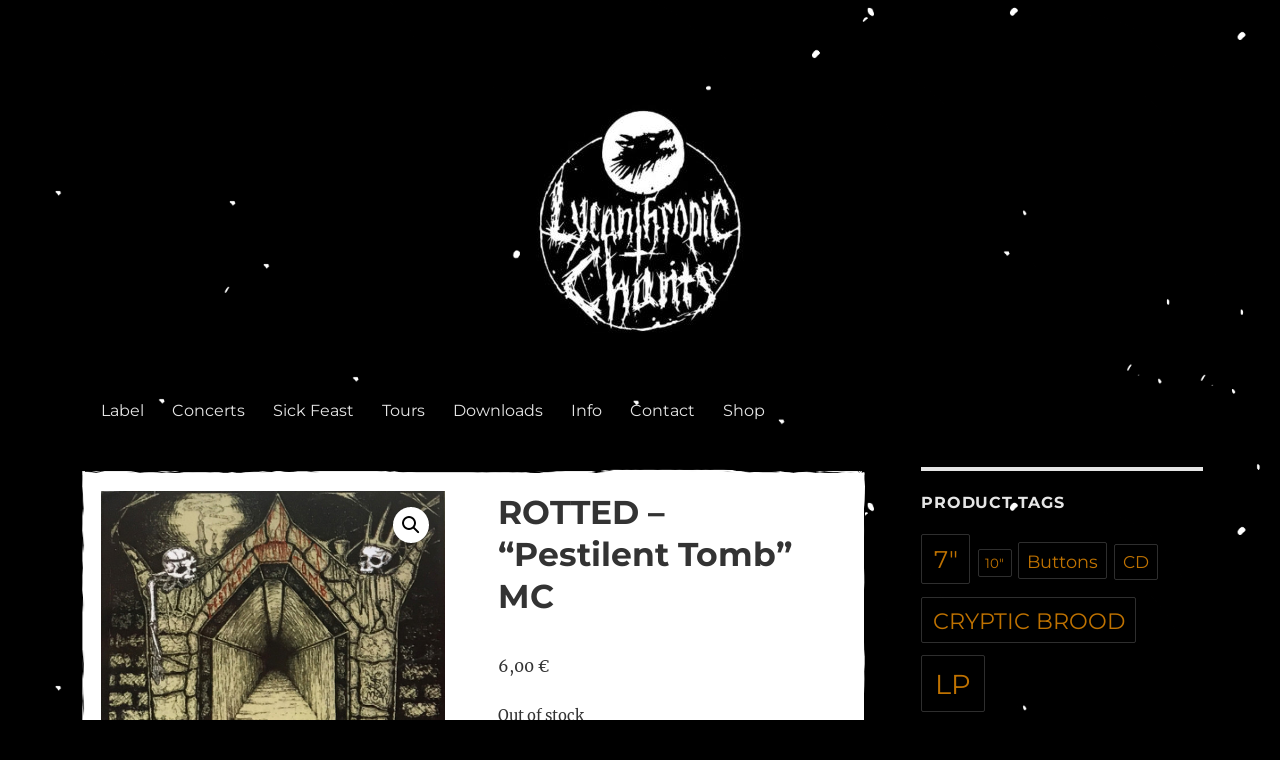

--- FILE ---
content_type: text/html; charset=UTF-8
request_url: https://lycanthropic.de/shop/rotted-pestilent-tomb-mc
body_size: 16348
content:
<!DOCTYPE html>
<html lang="en-GB" class="no-js">
<head>
	<meta charset="UTF-8">
	<meta name="viewport" content="width=device-width, initial-scale=1.0">
	<link rel="profile" href="https://gmpg.org/xfn/11">
		<script>
(function(html){html.className = html.className.replace(/\bno-js\b/,'js')})(document.documentElement);
//# sourceURL=twentysixteen_javascript_detection
</script>
<title>ROTTED &#8211; &#8220;Pestilent Tomb&#8221; MC &#8211; Lycanthropic Chants</title>

	  <meta name='robots' content='max-image-preview:large' />
<link rel="alternate" type="application/rss+xml" title="Lycanthropic Chants &raquo; Feed" href="https://lycanthropic.de/feed" />
<link rel="alternate" type="application/rss+xml" title="Lycanthropic Chants &raquo; Comments Feed" href="https://lycanthropic.de/comments/feed" />
<link rel="alternate" title="oEmbed (JSON)" type="application/json+oembed" href="https://lycanthropic.de/wp-json/oembed/1.0/embed?url=https%3A%2F%2Flycanthropic.de%2Fshop%2Frotted-pestilent-tomb-mc" />
<link rel="alternate" title="oEmbed (XML)" type="text/xml+oembed" href="https://lycanthropic.de/wp-json/oembed/1.0/embed?url=https%3A%2F%2Flycanthropic.de%2Fshop%2Frotted-pestilent-tomb-mc&#038;format=xml" />
<style id='wp-img-auto-sizes-contain-inline-css'>
img:is([sizes=auto i],[sizes^="auto," i]){contain-intrinsic-size:3000px 1500px}
/*# sourceURL=wp-img-auto-sizes-contain-inline-css */
</style>
<link rel='stylesheet' id='sbi_styles-css' href='https://lycanthropic.de/wp-content/plugins/instagram-feed/css/sbi-styles.min.css?ver=6.10.0' media='all' />
<style id='wp-emoji-styles-inline-css'>

	img.wp-smiley, img.emoji {
		display: inline !important;
		border: none !important;
		box-shadow: none !important;
		height: 1em !important;
		width: 1em !important;
		margin: 0 0.07em !important;
		vertical-align: -0.1em !important;
		background: none !important;
		padding: 0 !important;
	}
/*# sourceURL=wp-emoji-styles-inline-css */
</style>
<style id='wp-block-library-inline-css'>
:root{--wp-block-synced-color:#7a00df;--wp-block-synced-color--rgb:122,0,223;--wp-bound-block-color:var(--wp-block-synced-color);--wp-editor-canvas-background:#ddd;--wp-admin-theme-color:#007cba;--wp-admin-theme-color--rgb:0,124,186;--wp-admin-theme-color-darker-10:#006ba1;--wp-admin-theme-color-darker-10--rgb:0,107,160.5;--wp-admin-theme-color-darker-20:#005a87;--wp-admin-theme-color-darker-20--rgb:0,90,135;--wp-admin-border-width-focus:2px}@media (min-resolution:192dpi){:root{--wp-admin-border-width-focus:1.5px}}.wp-element-button{cursor:pointer}:root .has-very-light-gray-background-color{background-color:#eee}:root .has-very-dark-gray-background-color{background-color:#313131}:root .has-very-light-gray-color{color:#eee}:root .has-very-dark-gray-color{color:#313131}:root .has-vivid-green-cyan-to-vivid-cyan-blue-gradient-background{background:linear-gradient(135deg,#00d084,#0693e3)}:root .has-purple-crush-gradient-background{background:linear-gradient(135deg,#34e2e4,#4721fb 50%,#ab1dfe)}:root .has-hazy-dawn-gradient-background{background:linear-gradient(135deg,#faaca8,#dad0ec)}:root .has-subdued-olive-gradient-background{background:linear-gradient(135deg,#fafae1,#67a671)}:root .has-atomic-cream-gradient-background{background:linear-gradient(135deg,#fdd79a,#004a59)}:root .has-nightshade-gradient-background{background:linear-gradient(135deg,#330968,#31cdcf)}:root .has-midnight-gradient-background{background:linear-gradient(135deg,#020381,#2874fc)}:root{--wp--preset--font-size--normal:16px;--wp--preset--font-size--huge:42px}.has-regular-font-size{font-size:1em}.has-larger-font-size{font-size:2.625em}.has-normal-font-size{font-size:var(--wp--preset--font-size--normal)}.has-huge-font-size{font-size:var(--wp--preset--font-size--huge)}.has-text-align-center{text-align:center}.has-text-align-left{text-align:left}.has-text-align-right{text-align:right}.has-fit-text{white-space:nowrap!important}#end-resizable-editor-section{display:none}.aligncenter{clear:both}.items-justified-left{justify-content:flex-start}.items-justified-center{justify-content:center}.items-justified-right{justify-content:flex-end}.items-justified-space-between{justify-content:space-between}.screen-reader-text{border:0;clip-path:inset(50%);height:1px;margin:-1px;overflow:hidden;padding:0;position:absolute;width:1px;word-wrap:normal!important}.screen-reader-text:focus{background-color:#ddd;clip-path:none;color:#444;display:block;font-size:1em;height:auto;left:5px;line-height:normal;padding:15px 23px 14px;text-decoration:none;top:5px;width:auto;z-index:100000}html :where(.has-border-color){border-style:solid}html :where([style*=border-top-color]){border-top-style:solid}html :where([style*=border-right-color]){border-right-style:solid}html :where([style*=border-bottom-color]){border-bottom-style:solid}html :where([style*=border-left-color]){border-left-style:solid}html :where([style*=border-width]){border-style:solid}html :where([style*=border-top-width]){border-top-style:solid}html :where([style*=border-right-width]){border-right-style:solid}html :where([style*=border-bottom-width]){border-bottom-style:solid}html :where([style*=border-left-width]){border-left-style:solid}html :where(img[class*=wp-image-]){height:auto;max-width:100%}:where(figure){margin:0 0 1em}html :where(.is-position-sticky){--wp-admin--admin-bar--position-offset:var(--wp-admin--admin-bar--height,0px)}@media screen and (max-width:600px){html :where(.is-position-sticky){--wp-admin--admin-bar--position-offset:0px}}

/*# sourceURL=wp-block-library-inline-css */
</style><link rel='stylesheet' id='wc-blocks-style-css' href='https://lycanthropic.de/wp-content/plugins/woocommerce/assets/client/blocks/wc-blocks.css?ver=wc-10.4.3' media='all' />
<style id='global-styles-inline-css'>
:root{--wp--preset--aspect-ratio--square: 1;--wp--preset--aspect-ratio--4-3: 4/3;--wp--preset--aspect-ratio--3-4: 3/4;--wp--preset--aspect-ratio--3-2: 3/2;--wp--preset--aspect-ratio--2-3: 2/3;--wp--preset--aspect-ratio--16-9: 16/9;--wp--preset--aspect-ratio--9-16: 9/16;--wp--preset--color--black: #000000;--wp--preset--color--cyan-bluish-gray: #abb8c3;--wp--preset--color--white: #fff;--wp--preset--color--pale-pink: #f78da7;--wp--preset--color--vivid-red: #cf2e2e;--wp--preset--color--luminous-vivid-orange: #ff6900;--wp--preset--color--luminous-vivid-amber: #fcb900;--wp--preset--color--light-green-cyan: #7bdcb5;--wp--preset--color--vivid-green-cyan: #00d084;--wp--preset--color--pale-cyan-blue: #8ed1fc;--wp--preset--color--vivid-cyan-blue: #0693e3;--wp--preset--color--vivid-purple: #9b51e0;--wp--preset--color--dark-gray: #1a1a1a;--wp--preset--color--medium-gray: #686868;--wp--preset--color--light-gray: #e5e5e5;--wp--preset--color--blue-gray: #4d545c;--wp--preset--color--bright-blue: #007acc;--wp--preset--color--light-blue: #9adffd;--wp--preset--color--dark-brown: #402b30;--wp--preset--color--medium-brown: #774e24;--wp--preset--color--dark-red: #640c1f;--wp--preset--color--bright-red: #ff675f;--wp--preset--color--yellow: #ffef8e;--wp--preset--gradient--vivid-cyan-blue-to-vivid-purple: linear-gradient(135deg,rgb(6,147,227) 0%,rgb(155,81,224) 100%);--wp--preset--gradient--light-green-cyan-to-vivid-green-cyan: linear-gradient(135deg,rgb(122,220,180) 0%,rgb(0,208,130) 100%);--wp--preset--gradient--luminous-vivid-amber-to-luminous-vivid-orange: linear-gradient(135deg,rgb(252,185,0) 0%,rgb(255,105,0) 100%);--wp--preset--gradient--luminous-vivid-orange-to-vivid-red: linear-gradient(135deg,rgb(255,105,0) 0%,rgb(207,46,46) 100%);--wp--preset--gradient--very-light-gray-to-cyan-bluish-gray: linear-gradient(135deg,rgb(238,238,238) 0%,rgb(169,184,195) 100%);--wp--preset--gradient--cool-to-warm-spectrum: linear-gradient(135deg,rgb(74,234,220) 0%,rgb(151,120,209) 20%,rgb(207,42,186) 40%,rgb(238,44,130) 60%,rgb(251,105,98) 80%,rgb(254,248,76) 100%);--wp--preset--gradient--blush-light-purple: linear-gradient(135deg,rgb(255,206,236) 0%,rgb(152,150,240) 100%);--wp--preset--gradient--blush-bordeaux: linear-gradient(135deg,rgb(254,205,165) 0%,rgb(254,45,45) 50%,rgb(107,0,62) 100%);--wp--preset--gradient--luminous-dusk: linear-gradient(135deg,rgb(255,203,112) 0%,rgb(199,81,192) 50%,rgb(65,88,208) 100%);--wp--preset--gradient--pale-ocean: linear-gradient(135deg,rgb(255,245,203) 0%,rgb(182,227,212) 50%,rgb(51,167,181) 100%);--wp--preset--gradient--electric-grass: linear-gradient(135deg,rgb(202,248,128) 0%,rgb(113,206,126) 100%);--wp--preset--gradient--midnight: linear-gradient(135deg,rgb(2,3,129) 0%,rgb(40,116,252) 100%);--wp--preset--font-size--small: 13px;--wp--preset--font-size--medium: 20px;--wp--preset--font-size--large: 36px;--wp--preset--font-size--x-large: 42px;--wp--preset--spacing--20: 0.44rem;--wp--preset--spacing--30: 0.67rem;--wp--preset--spacing--40: 1rem;--wp--preset--spacing--50: 1.5rem;--wp--preset--spacing--60: 2.25rem;--wp--preset--spacing--70: 3.38rem;--wp--preset--spacing--80: 5.06rem;--wp--preset--shadow--natural: 6px 6px 9px rgba(0, 0, 0, 0.2);--wp--preset--shadow--deep: 12px 12px 50px rgba(0, 0, 0, 0.4);--wp--preset--shadow--sharp: 6px 6px 0px rgba(0, 0, 0, 0.2);--wp--preset--shadow--outlined: 6px 6px 0px -3px rgb(255, 255, 255), 6px 6px rgb(0, 0, 0);--wp--preset--shadow--crisp: 6px 6px 0px rgb(0, 0, 0);}:where(.is-layout-flex){gap: 0.5em;}:where(.is-layout-grid){gap: 0.5em;}body .is-layout-flex{display: flex;}.is-layout-flex{flex-wrap: wrap;align-items: center;}.is-layout-flex > :is(*, div){margin: 0;}body .is-layout-grid{display: grid;}.is-layout-grid > :is(*, div){margin: 0;}:where(.wp-block-columns.is-layout-flex){gap: 2em;}:where(.wp-block-columns.is-layout-grid){gap: 2em;}:where(.wp-block-post-template.is-layout-flex){gap: 1.25em;}:where(.wp-block-post-template.is-layout-grid){gap: 1.25em;}.has-black-color{color: var(--wp--preset--color--black) !important;}.has-cyan-bluish-gray-color{color: var(--wp--preset--color--cyan-bluish-gray) !important;}.has-white-color{color: var(--wp--preset--color--white) !important;}.has-pale-pink-color{color: var(--wp--preset--color--pale-pink) !important;}.has-vivid-red-color{color: var(--wp--preset--color--vivid-red) !important;}.has-luminous-vivid-orange-color{color: var(--wp--preset--color--luminous-vivid-orange) !important;}.has-luminous-vivid-amber-color{color: var(--wp--preset--color--luminous-vivid-amber) !important;}.has-light-green-cyan-color{color: var(--wp--preset--color--light-green-cyan) !important;}.has-vivid-green-cyan-color{color: var(--wp--preset--color--vivid-green-cyan) !important;}.has-pale-cyan-blue-color{color: var(--wp--preset--color--pale-cyan-blue) !important;}.has-vivid-cyan-blue-color{color: var(--wp--preset--color--vivid-cyan-blue) !important;}.has-vivid-purple-color{color: var(--wp--preset--color--vivid-purple) !important;}.has-black-background-color{background-color: var(--wp--preset--color--black) !important;}.has-cyan-bluish-gray-background-color{background-color: var(--wp--preset--color--cyan-bluish-gray) !important;}.has-white-background-color{background-color: var(--wp--preset--color--white) !important;}.has-pale-pink-background-color{background-color: var(--wp--preset--color--pale-pink) !important;}.has-vivid-red-background-color{background-color: var(--wp--preset--color--vivid-red) !important;}.has-luminous-vivid-orange-background-color{background-color: var(--wp--preset--color--luminous-vivid-orange) !important;}.has-luminous-vivid-amber-background-color{background-color: var(--wp--preset--color--luminous-vivid-amber) !important;}.has-light-green-cyan-background-color{background-color: var(--wp--preset--color--light-green-cyan) !important;}.has-vivid-green-cyan-background-color{background-color: var(--wp--preset--color--vivid-green-cyan) !important;}.has-pale-cyan-blue-background-color{background-color: var(--wp--preset--color--pale-cyan-blue) !important;}.has-vivid-cyan-blue-background-color{background-color: var(--wp--preset--color--vivid-cyan-blue) !important;}.has-vivid-purple-background-color{background-color: var(--wp--preset--color--vivid-purple) !important;}.has-black-border-color{border-color: var(--wp--preset--color--black) !important;}.has-cyan-bluish-gray-border-color{border-color: var(--wp--preset--color--cyan-bluish-gray) !important;}.has-white-border-color{border-color: var(--wp--preset--color--white) !important;}.has-pale-pink-border-color{border-color: var(--wp--preset--color--pale-pink) !important;}.has-vivid-red-border-color{border-color: var(--wp--preset--color--vivid-red) !important;}.has-luminous-vivid-orange-border-color{border-color: var(--wp--preset--color--luminous-vivid-orange) !important;}.has-luminous-vivid-amber-border-color{border-color: var(--wp--preset--color--luminous-vivid-amber) !important;}.has-light-green-cyan-border-color{border-color: var(--wp--preset--color--light-green-cyan) !important;}.has-vivid-green-cyan-border-color{border-color: var(--wp--preset--color--vivid-green-cyan) !important;}.has-pale-cyan-blue-border-color{border-color: var(--wp--preset--color--pale-cyan-blue) !important;}.has-vivid-cyan-blue-border-color{border-color: var(--wp--preset--color--vivid-cyan-blue) !important;}.has-vivid-purple-border-color{border-color: var(--wp--preset--color--vivid-purple) !important;}.has-vivid-cyan-blue-to-vivid-purple-gradient-background{background: var(--wp--preset--gradient--vivid-cyan-blue-to-vivid-purple) !important;}.has-light-green-cyan-to-vivid-green-cyan-gradient-background{background: var(--wp--preset--gradient--light-green-cyan-to-vivid-green-cyan) !important;}.has-luminous-vivid-amber-to-luminous-vivid-orange-gradient-background{background: var(--wp--preset--gradient--luminous-vivid-amber-to-luminous-vivid-orange) !important;}.has-luminous-vivid-orange-to-vivid-red-gradient-background{background: var(--wp--preset--gradient--luminous-vivid-orange-to-vivid-red) !important;}.has-very-light-gray-to-cyan-bluish-gray-gradient-background{background: var(--wp--preset--gradient--very-light-gray-to-cyan-bluish-gray) !important;}.has-cool-to-warm-spectrum-gradient-background{background: var(--wp--preset--gradient--cool-to-warm-spectrum) !important;}.has-blush-light-purple-gradient-background{background: var(--wp--preset--gradient--blush-light-purple) !important;}.has-blush-bordeaux-gradient-background{background: var(--wp--preset--gradient--blush-bordeaux) !important;}.has-luminous-dusk-gradient-background{background: var(--wp--preset--gradient--luminous-dusk) !important;}.has-pale-ocean-gradient-background{background: var(--wp--preset--gradient--pale-ocean) !important;}.has-electric-grass-gradient-background{background: var(--wp--preset--gradient--electric-grass) !important;}.has-midnight-gradient-background{background: var(--wp--preset--gradient--midnight) !important;}.has-small-font-size{font-size: var(--wp--preset--font-size--small) !important;}.has-medium-font-size{font-size: var(--wp--preset--font-size--medium) !important;}.has-large-font-size{font-size: var(--wp--preset--font-size--large) !important;}.has-x-large-font-size{font-size: var(--wp--preset--font-size--x-large) !important;}
/*# sourceURL=global-styles-inline-css */
</style>

<style id='classic-theme-styles-inline-css'>
/*! This file is auto-generated */
.wp-block-button__link{color:#fff;background-color:#32373c;border-radius:9999px;box-shadow:none;text-decoration:none;padding:calc(.667em + 2px) calc(1.333em + 2px);font-size:1.125em}.wp-block-file__button{background:#32373c;color:#fff;text-decoration:none}
/*# sourceURL=/wp-includes/css/classic-themes.min.css */
</style>
<link rel='stylesheet' id='photoswipe-css' href='https://lycanthropic.de/wp-content/plugins/woocommerce/assets/css/photoswipe/photoswipe.min.css?ver=10.4.3' media='all' />
<link rel='stylesheet' id='photoswipe-default-skin-css' href='https://lycanthropic.de/wp-content/plugins/woocommerce/assets/css/photoswipe/default-skin/default-skin.min.css?ver=10.4.3' media='all' />
<link rel='stylesheet' id='woocommerce-layout-css' href='https://lycanthropic.de/wp-content/plugins/woocommerce/assets/css/woocommerce-layout.css?ver=10.4.3' media='all' />
<link rel='stylesheet' id='woocommerce-smallscreen-css' href='https://lycanthropic.de/wp-content/plugins/woocommerce/assets/css/woocommerce-smallscreen.css?ver=10.4.3' media='only screen and (max-width: 768px)' />
<link rel='stylesheet' id='woocommerce-general-css' href='https://lycanthropic.de/wp-content/plugins/woocommerce/assets/css/woocommerce.css?ver=10.4.3' media='all' />
<style id='woocommerce-inline-inline-css'>
.woocommerce form .form-row .required { visibility: visible; }
/*# sourceURL=woocommerce-inline-inline-css */
</style>
<link rel='stylesheet' id='wp-lightbox-2.min.css-css' href='https://lycanthropic.de/wp-content/plugins/wp-lightbox-2/styles/lightbox.min.css?ver=1.3.4' media='all' />
<link rel='stylesheet' id='twentysixteen-fonts-css' href='https://lycanthropic.de/wp-content/themes/twentysixteen/fonts/merriweather-plus-montserrat-plus-inconsolata.css?ver=20230328' media='all' />
<link rel='stylesheet' id='genericons-css' href='https://lycanthropic.de/wp-content/themes/twentysixteen/genericons/genericons.css?ver=20251101' media='all' />
<link rel='stylesheet' id='twentysixteen-style-css' href='https://lycanthropic.de/wp-content/themes/twentysixteen/style.css?ver=20251202' media='all' />
<style id='twentysixteen-style-inline-css'>
	/* Color Scheme */

	/* Background Color */
	body {
		background-color: #262626;
	}

	/* Page Background Color */
	.site {
		background-color: #1a1a1a;
	}

	mark,
	ins,
	button,
	button[disabled]:hover,
	button[disabled]:focus,
	input[type="button"],
	input[type="button"][disabled]:hover,
	input[type="button"][disabled]:focus,
	input[type="reset"],
	input[type="reset"][disabled]:hover,
	input[type="reset"][disabled]:focus,
	input[type="submit"],
	input[type="submit"][disabled]:hover,
	input[type="submit"][disabled]:focus,
	.menu-toggle.toggled-on,
	.menu-toggle.toggled-on:hover,
	.menu-toggle.toggled-on:focus,
	.pagination .prev,
	.pagination .next,
	.pagination .prev:hover,
	.pagination .prev:focus,
	.pagination .next:hover,
	.pagination .next:focus,
	.pagination .nav-links:before,
	.pagination .nav-links:after,
	.widget_calendar tbody a,
	.widget_calendar tbody a:hover,
	.widget_calendar tbody a:focus,
	.page-links a,
	.page-links a:hover,
	.page-links a:focus {
		color: #1a1a1a;
	}

	/* Link Color */
	.menu-toggle:hover,
	.menu-toggle:focus,
	a,
	.main-navigation a:hover,
	.main-navigation a:focus,
	.dropdown-toggle:hover,
	.dropdown-toggle:focus,
	.social-navigation a:hover:before,
	.social-navigation a:focus:before,
	.post-navigation a:hover .post-title,
	.post-navigation a:focus .post-title,
	.tagcloud a:hover,
	.tagcloud a:focus,
	.site-branding .site-title a:hover,
	.site-branding .site-title a:focus,
	.entry-title a:hover,
	.entry-title a:focus,
	.entry-footer a:hover,
	.entry-footer a:focus,
	.comment-metadata a:hover,
	.comment-metadata a:focus,
	.pingback .comment-edit-link:hover,
	.pingback .comment-edit-link:focus,
	.comment-reply-link,
	.comment-reply-link:hover,
	.comment-reply-link:focus,
	.required,
	.site-info a:hover,
	.site-info a:focus {
		color: #9adffd;
	}

	mark,
	ins,
	button:hover,
	button:focus,
	input[type="button"]:hover,
	input[type="button"]:focus,
	input[type="reset"]:hover,
	input[type="reset"]:focus,
	input[type="submit"]:hover,
	input[type="submit"]:focus,
	.pagination .prev:hover,
	.pagination .prev:focus,
	.pagination .next:hover,
	.pagination .next:focus,
	.widget_calendar tbody a,
	.page-links a:hover,
	.page-links a:focus {
		background-color: #9adffd;
	}

	input[type="date"]:focus,
	input[type="time"]:focus,
	input[type="datetime-local"]:focus,
	input[type="week"]:focus,
	input[type="month"]:focus,
	input[type="text"]:focus,
	input[type="email"]:focus,
	input[type="url"]:focus,
	input[type="password"]:focus,
	input[type="search"]:focus,
	input[type="tel"]:focus,
	input[type="number"]:focus,
	textarea:focus,
	.tagcloud a:hover,
	.tagcloud a:focus,
	.menu-toggle:hover,
	.menu-toggle:focus {
		border-color: #9adffd;
	}

	/* Main Text Color */
	body,
	blockquote cite,
	blockquote small,
	.main-navigation a,
	.menu-toggle,
	.dropdown-toggle,
	.social-navigation a,
	.post-navigation a,
	.pagination a:hover,
	.pagination a:focus,
	.widget-title a,
	.site-branding .site-title a,
	.entry-title a,
	.page-links > .page-links-title,
	.comment-author,
	.comment-reply-title small a:hover,
	.comment-reply-title small a:focus {
		color: #e5e5e5;
	}

	blockquote,
	.menu-toggle.toggled-on,
	.menu-toggle.toggled-on:hover,
	.menu-toggle.toggled-on:focus,
	.post-navigation,
	.post-navigation div + div,
	.pagination,
	.widget,
	.page-header,
	.page-links a,
	.comments-title,
	.comment-reply-title {
		border-color: #e5e5e5;
	}

	button,
	button[disabled]:hover,
	button[disabled]:focus,
	input[type="button"],
	input[type="button"][disabled]:hover,
	input[type="button"][disabled]:focus,
	input[type="reset"],
	input[type="reset"][disabled]:hover,
	input[type="reset"][disabled]:focus,
	input[type="submit"],
	input[type="submit"][disabled]:hover,
	input[type="submit"][disabled]:focus,
	.menu-toggle.toggled-on,
	.menu-toggle.toggled-on:hover,
	.menu-toggle.toggled-on:focus,
	.pagination:before,
	.pagination:after,
	.pagination .prev,
	.pagination .next,
	.page-links a {
		background-color: #e5e5e5;
	}

	/* Secondary Text Color */

	/**
	 * IE8 and earlier will drop any block with CSS3 selectors.
	 * Do not combine these styles with the next block.
	 */
	body:not(.search-results) .entry-summary {
		color: #c1c1c1;
	}

	blockquote,
	.post-password-form label,
	a:hover,
	a:focus,
	a:active,
	.post-navigation .meta-nav,
	.image-navigation,
	.comment-navigation,
	.widget_recent_entries .post-date,
	.widget_rss .rss-date,
	.widget_rss cite,
	.site-description,
	.author-bio,
	.entry-footer,
	.entry-footer a,
	.sticky-post,
	.taxonomy-description,
	.entry-caption,
	.comment-metadata,
	.pingback .edit-link,
	.comment-metadata a,
	.pingback .comment-edit-link,
	.comment-form label,
	.comment-notes,
	.comment-awaiting-moderation,
	.logged-in-as,
	.form-allowed-tags,
	.site-info,
	.site-info a,
	.wp-caption .wp-caption-text,
	.gallery-caption,
	.widecolumn label,
	.widecolumn .mu_register label {
		color: #c1c1c1;
	}

	.widget_calendar tbody a:hover,
	.widget_calendar tbody a:focus {
		background-color: #c1c1c1;
	}

	/* Border Color */
	fieldset,
	pre,
	abbr,
	acronym,
	table,
	th,
	td,
	input[type="date"],
	input[type="time"],
	input[type="datetime-local"],
	input[type="week"],
	input[type="month"],
	input[type="text"],
	input[type="email"],
	input[type="url"],
	input[type="password"],
	input[type="search"],
	input[type="tel"],
	input[type="number"],
	textarea,
	.main-navigation li,
	.main-navigation .primary-menu,
	.menu-toggle,
	.dropdown-toggle:after,
	.social-navigation a,
	.image-navigation,
	.comment-navigation,
	.tagcloud a,
	.entry-content,
	.entry-summary,
	.page-links a,
	.page-links > span,
	.comment-list article,
	.comment-list .pingback,
	.comment-list .trackback,
	.comment-reply-link,
	.no-comments,
	.widecolumn .mu_register .mu_alert {
		border-color: rgba( 229, 229, 229, 0.2);
	}

	hr,
	code {
		background-color: rgba( 229, 229, 229, 0.2);
	}

	@media screen and (min-width: 56.875em) {
		.main-navigation li:hover > a,
		.main-navigation li.focus > a {
			color: #9adffd;
		}

		.main-navigation ul ul,
		.main-navigation ul ul li {
			border-color: rgba( 229, 229, 229, 0.2);
		}

		.main-navigation ul ul:before {
			border-top-color: rgba( 229, 229, 229, 0.2);
			border-bottom-color: rgba( 229, 229, 229, 0.2);
		}

		.main-navigation ul ul li {
			background-color: #1a1a1a;
		}

		.main-navigation ul ul:after {
			border-top-color: #1a1a1a;
			border-bottom-color: #1a1a1a;
		}
	}


		/* Custom Page Background Color */
		.site {
			background-color: #000000;
		}

		mark,
		ins,
		button,
		button[disabled]:hover,
		button[disabled]:focus,
		input[type="button"],
		input[type="button"][disabled]:hover,
		input[type="button"][disabled]:focus,
		input[type="reset"],
		input[type="reset"][disabled]:hover,
		input[type="reset"][disabled]:focus,
		input[type="submit"],
		input[type="submit"][disabled]:hover,
		input[type="submit"][disabled]:focus,
		.menu-toggle.toggled-on,
		.menu-toggle.toggled-on:hover,
		.menu-toggle.toggled-on:focus,
		.pagination .prev,
		.pagination .next,
		.pagination .prev:hover,
		.pagination .prev:focus,
		.pagination .next:hover,
		.pagination .next:focus,
		.pagination .nav-links:before,
		.pagination .nav-links:after,
		.widget_calendar tbody a,
		.widget_calendar tbody a:hover,
		.widget_calendar tbody a:focus,
		.page-links a,
		.page-links a:hover,
		.page-links a:focus {
			color: #000000;
		}

		@media screen and (min-width: 56.875em) {
			.main-navigation ul ul li {
				background-color: #000000;
			}

			.main-navigation ul ul:after {
				border-top-color: #000000;
				border-bottom-color: #000000;
			}
		}
	

		/* Custom Link Color */
		.menu-toggle:hover,
		.menu-toggle:focus,
		a,
		.main-navigation a:hover,
		.main-navigation a:focus,
		.dropdown-toggle:hover,
		.dropdown-toggle:focus,
		.social-navigation a:hover:before,
		.social-navigation a:focus:before,
		.post-navigation a:hover .post-title,
		.post-navigation a:focus .post-title,
		.tagcloud a:hover,
		.tagcloud a:focus,
		.site-branding .site-title a:hover,
		.site-branding .site-title a:focus,
		.entry-title a:hover,
		.entry-title a:focus,
		.entry-footer a:hover,
		.entry-footer a:focus,
		.comment-metadata a:hover,
		.comment-metadata a:focus,
		.pingback .comment-edit-link:hover,
		.pingback .comment-edit-link:focus,
		.comment-reply-link,
		.comment-reply-link:hover,
		.comment-reply-link:focus,
		.required,
		.site-info a:hover,
		.site-info a:focus {
			color: #bf7200;
		}

		mark,
		ins,
		button:hover,
		button:focus,
		input[type="button"]:hover,
		input[type="button"]:focus,
		input[type="reset"]:hover,
		input[type="reset"]:focus,
		input[type="submit"]:hover,
		input[type="submit"]:focus,
		.pagination .prev:hover,
		.pagination .prev:focus,
		.pagination .next:hover,
		.pagination .next:focus,
		.widget_calendar tbody a,
		.page-links a:hover,
		.page-links a:focus {
			background-color: #bf7200;
		}

		input[type="date"]:focus,
		input[type="time"]:focus,
		input[type="datetime-local"]:focus,
		input[type="week"]:focus,
		input[type="month"]:focus,
		input[type="text"]:focus,
		input[type="email"]:focus,
		input[type="url"]:focus,
		input[type="password"]:focus,
		input[type="search"]:focus,
		input[type="tel"]:focus,
		input[type="number"]:focus,
		textarea:focus,
		.tagcloud a:hover,
		.tagcloud a:focus,
		.menu-toggle:hover,
		.menu-toggle:focus {
			border-color: #bf7200;
		}

		@media screen and (min-width: 56.875em) {
			.main-navigation li:hover > a,
			.main-navigation li.focus > a {
				color: #bf7200;
			}
		}
	
/*# sourceURL=twentysixteen-style-inline-css */
</style>
<link rel='stylesheet' id='twentysixteen-block-style-css' href='https://lycanthropic.de/wp-content/themes/twentysixteen/css/blocks.css?ver=20240817' media='all' />
<link rel='stylesheet' id='woocommerce-gzd-layout-css' href='https://lycanthropic.de/wp-content/plugins/woocommerce-germanized/build/static/layout-styles.css?ver=3.20.5' media='all' />
<style id='woocommerce-gzd-layout-inline-css'>
.woocommerce-checkout .shop_table { background-color: #eeeeee; } .product p.deposit-packaging-type { font-size: 1.25em !important; }
                .wc-gzd-nutri-score-value-a {
                    background: url(https://lycanthropic.de/wp-content/plugins/woocommerce-germanized/assets/images/nutri-score-a.svg) no-repeat;
                }
                .wc-gzd-nutri-score-value-b {
                    background: url(https://lycanthropic.de/wp-content/plugins/woocommerce-germanized/assets/images/nutri-score-b.svg) no-repeat;
                }
                .wc-gzd-nutri-score-value-c {
                    background: url(https://lycanthropic.de/wp-content/plugins/woocommerce-germanized/assets/images/nutri-score-c.svg) no-repeat;
                }
                .wc-gzd-nutri-score-value-d {
                    background: url(https://lycanthropic.de/wp-content/plugins/woocommerce-germanized/assets/images/nutri-score-d.svg) no-repeat;
                }
                .wc-gzd-nutri-score-value-e {
                    background: url(https://lycanthropic.de/wp-content/plugins/woocommerce-germanized/assets/images/nutri-score-e.svg) no-repeat;
                }
            
/*# sourceURL=woocommerce-gzd-layout-inline-css */
</style>
<script src="https://lycanthropic.de/wp-includes/js/jquery/jquery.min.js?ver=3.7.1" id="jquery-core-js"></script>
<script src="https://lycanthropic.de/wp-includes/js/jquery/jquery-migrate.min.js?ver=3.4.1" id="jquery-migrate-js"></script>
<script id="sbi_scripts-js-extra">
var sb_instagram_js_options = {"font_method":"svg","resized_url":"https://lycanthropic.de/wp-content/uploads/sb-instagram-feed-images/","placeholder":"https://lycanthropic.de/wp-content/plugins/instagram-feed/img/placeholder.png","ajax_url":"https://lycanthropic.de/wp-admin/admin-ajax.php"};
//# sourceURL=sbi_scripts-js-extra
</script>
<script src="https://lycanthropic.de/wp-content/plugins/instagram-feed/js/sbi-scripts.min.js?ver=6.10.0" id="sbi_scripts-js"></script>
<script id="email-posts-to-subscribers-js-extra">
var elp_data = {"messages":{"elp_name_required":"Please enter name.","elp_email_required":"Please enter email address.","elp_invalid_name":"Name seems invalid.","elp_invalid_email":"Email address seems invalid.","elp_unexpected_error":"Oops.. Unexpected error occurred.","elp_invalid_captcha":"Robot verification failed, please try again.","elp_invalid_key":"Robot verification failed, invalid key.","elp_successfull_single":"You have successfully subscribed.","elp_successfull_double":"You have successfully subscribed. You will receive a confirmation email in few minutes. Please follow the link in it to confirm your subscription. If the email takes more than 15 minutes to appear in your mailbox, please check your spam folder.","elp_email_exist":"Email already exist.","elp_email_squeeze":"You are trying to submit too fast. try again in 1 minute."},"elp_ajax_url":"https://lycanthropic.de/wp-admin/admin-ajax.php"};
//# sourceURL=email-posts-to-subscribers-js-extra
</script>
<script src="https://lycanthropic.de/wp-content/plugins/email-posts-to-subscribers//inc/email-posts-to-subscribers.js?ver=2.2" id="email-posts-to-subscribers-js"></script>
<script src="https://lycanthropic.de/wp-content/plugins/woocommerce/assets/js/jquery-blockui/jquery.blockUI.min.js?ver=2.7.0-wc.10.4.3" id="wc-jquery-blockui-js" defer data-wp-strategy="defer"></script>
<script id="wc-add-to-cart-js-extra">
var wc_add_to_cart_params = {"ajax_url":"/wp-admin/admin-ajax.php","wc_ajax_url":"/?wc-ajax=%%endpoint%%","i18n_view_cart":"View basket","cart_url":"https://lycanthropic.de/shop/basket","is_cart":"","cart_redirect_after_add":"no"};
//# sourceURL=wc-add-to-cart-js-extra
</script>
<script src="https://lycanthropic.de/wp-content/plugins/woocommerce/assets/js/frontend/add-to-cart.min.js?ver=10.4.3" id="wc-add-to-cart-js" defer data-wp-strategy="defer"></script>
<script src="https://lycanthropic.de/wp-content/plugins/woocommerce/assets/js/zoom/jquery.zoom.min.js?ver=1.7.21-wc.10.4.3" id="wc-zoom-js" defer data-wp-strategy="defer"></script>
<script src="https://lycanthropic.de/wp-content/plugins/woocommerce/assets/js/flexslider/jquery.flexslider.min.js?ver=2.7.2-wc.10.4.3" id="wc-flexslider-js" defer data-wp-strategy="defer"></script>
<script src="https://lycanthropic.de/wp-content/plugins/woocommerce/assets/js/photoswipe/photoswipe.min.js?ver=4.1.1-wc.10.4.3" id="wc-photoswipe-js" defer data-wp-strategy="defer"></script>
<script src="https://lycanthropic.de/wp-content/plugins/woocommerce/assets/js/photoswipe/photoswipe-ui-default.min.js?ver=4.1.1-wc.10.4.3" id="wc-photoswipe-ui-default-js" defer data-wp-strategy="defer"></script>
<script id="wc-single-product-js-extra">
var wc_single_product_params = {"i18n_required_rating_text":"Please select a rating","i18n_rating_options":["1 of 5 stars","2 of 5 stars","3 of 5 stars","4 of 5 stars","5 of 5 stars"],"i18n_product_gallery_trigger_text":"View full-screen image gallery","review_rating_required":"yes","flexslider":{"rtl":false,"animation":"slide","smoothHeight":true,"directionNav":false,"controlNav":"thumbnails","slideshow":false,"animationSpeed":500,"animationLoop":false,"allowOneSlide":false},"zoom_enabled":"1","zoom_options":[],"photoswipe_enabled":"1","photoswipe_options":{"shareEl":false,"closeOnScroll":false,"history":false,"hideAnimationDuration":0,"showAnimationDuration":0},"flexslider_enabled":"1"};
//# sourceURL=wc-single-product-js-extra
</script>
<script src="https://lycanthropic.de/wp-content/plugins/woocommerce/assets/js/frontend/single-product.min.js?ver=10.4.3" id="wc-single-product-js" defer data-wp-strategy="defer"></script>
<script src="https://lycanthropic.de/wp-content/plugins/woocommerce/assets/js/js-cookie/js.cookie.min.js?ver=2.1.4-wc.10.4.3" id="wc-js-cookie-js" defer data-wp-strategy="defer"></script>
<script id="woocommerce-js-extra">
var woocommerce_params = {"ajax_url":"/wp-admin/admin-ajax.php","wc_ajax_url":"/?wc-ajax=%%endpoint%%","i18n_password_show":"Show password","i18n_password_hide":"Hide password"};
//# sourceURL=woocommerce-js-extra
</script>
<script src="https://lycanthropic.de/wp-content/plugins/woocommerce/assets/js/frontend/woocommerce.min.js?ver=10.4.3" id="woocommerce-js" defer data-wp-strategy="defer"></script>
<script id="twentysixteen-script-js-extra">
var screenReaderText = {"expand":"expand child menu","collapse":"collapse child menu"};
//# sourceURL=twentysixteen-script-js-extra
</script>
<script src="https://lycanthropic.de/wp-content/themes/twentysixteen/js/functions.js?ver=20230629" id="twentysixteen-script-js" defer data-wp-strategy="defer"></script>
<script id="wc-gzd-unit-price-observer-queue-js-extra">
var wc_gzd_unit_price_observer_queue_params = {"ajax_url":"/wp-admin/admin-ajax.php","wc_ajax_url":"/?wc-ajax=%%endpoint%%","refresh_unit_price_nonce":"2cea96880e"};
//# sourceURL=wc-gzd-unit-price-observer-queue-js-extra
</script>
<script src="https://lycanthropic.de/wp-content/plugins/woocommerce-germanized/build/static/unit-price-observer-queue.js?ver=3.20.5" id="wc-gzd-unit-price-observer-queue-js" defer data-wp-strategy="defer"></script>
<script src="https://lycanthropic.de/wp-content/plugins/woocommerce/assets/js/accounting/accounting.min.js?ver=0.4.2" id="wc-accounting-js"></script>
<script id="wc-gzd-unit-price-observer-js-extra">
var wc_gzd_unit_price_observer_params = {"wrapper":".product","price_selector":{"p.price":{"is_total_price":false,"is_primary_selector":true,"quantity_selector":""}},"replace_price":"1","product_id":"1711","price_decimal_sep":",","price_thousand_sep":".","qty_selector":"input.quantity, input.qty","refresh_on_load":""};
//# sourceURL=wc-gzd-unit-price-observer-js-extra
</script>
<script src="https://lycanthropic.de/wp-content/plugins/woocommerce-germanized/build/static/unit-price-observer.js?ver=3.20.5" id="wc-gzd-unit-price-observer-js" defer data-wp-strategy="defer"></script>
<link rel="https://api.w.org/" href="https://lycanthropic.de/wp-json/" /><link rel="alternate" title="JSON" type="application/json" href="https://lycanthropic.de/wp-json/wp/v2/product/1711" /><link rel="EditURI" type="application/rsd+xml" title="RSD" href="https://lycanthropic.de/xmlrpc.php?rsd" />
<meta name="generator" content="WordPress 6.9" />
<meta name="generator" content="WooCommerce 10.4.3" />
<link rel="canonical" href="https://lycanthropic.de/shop/rotted-pestilent-tomb-mc" />
<link rel='shortlink' href='https://lycanthropic.de/?p=1711' />
<style>.elp_form_message.success { color: #008000;font-weight: bold; } .elp_form_message.error { color: #ff0000; } .elp_form_message.boterror { color: #ff0000; } </style>	<noscript><style>.woocommerce-product-gallery{ opacity: 1 !important; }</style></noscript>
			<style type="text/css" id="twentysixteen-header-css">
		.site-branding {
			margin: 0 auto 0 0;
		}

		.site-branding .site-title,
		.site-description {
			clip-path: inset(50%);
			position: absolute;
		}
		</style>
		<style id="custom-background-css">
body.custom-background { background-color: #000000; background-image: url("https://lycanthropic.de/wp-content/uploads/2016/07/lycan-background.png"); background-position: left top; background-size: contain; background-repeat: repeat; background-attachment: fixed; }
</style>
	<link rel="icon" href="https://lycanthropic.de/wp-content/uploads/2016/07/cropped-lycanthropic-head-125x125.png" sizes="32x32" />
<link rel="icon" href="https://lycanthropic.de/wp-content/uploads/2016/07/cropped-lycanthropic-head-300x300.png" sizes="192x192" />
<link rel="apple-touch-icon" href="https://lycanthropic.de/wp-content/uploads/2016/07/cropped-lycanthropic-head-180x180.png" />
<meta name="msapplication-TileImage" content="https://lycanthropic.de/wp-content/uploads/2016/07/cropped-lycanthropic-head-300x300.png" />
		<style id="wp-custom-css">
			.site {
	background: transparent;	
}

.site-branding {
	  display: flex;
    width: 100%;
}
a.custom-logo-link {
	margin: auto;
}

.site-header {
	padding: 5em;
	padding-bottom: 0.5em;
}

.site-header-menu {
	margin-top: 3em;
}

article {
	border-style: solid;
	border-width: 8px;
	border-image: url(//lycanthropic.de/wp-content/themes/lycanthropic/library/images/border.gif) 15 28 14 12 stretch;
	background-color: #fff;
	color: #333;
	padding: 1em;
}

article header.entry-header {
	color: #333;	
}
article header.entry-header a{
	color: #333;	
}

article header.entry-header a:hover{
	color: #000;	
}

article footer.entry-footer {
	color: #333;	
}
article footer.entry-footer a{
	color: #333;	
}

article footer.entry-footer a:hover{
	color: #000;	
}

.woocommerce-page main {
	border-style: solid;
	border-width: 8px;
	border-image: url(//lycanthropic.de/wp-content/themes/lycanthropic/library/images/border.gif) 15 28 14 12 stretch;
	background-color: #fff;
	color: #333;
	padding: 1em;
}

/* Hide categories on Woocommerce pages */
span.posted_in, nav.woocommerce-breadcrumb {
	visibility: hidden;
	display: none;
}

		</style>
		</head>

<body data-rsssl=1 class="wp-singular product-template-default single single-product postid-1711 custom-background wp-custom-logo wp-embed-responsive wp-theme-twentysixteen theme-twentysixteen woocommerce woocommerce-page woocommerce-no-js custom-background-image group-blog">
<div id="page" class="site">
	<div class="site-inner">
		<a class="skip-link screen-reader-text" href="#content">
			Skip to content		</a>

		<header id="masthead" class="site-header">
			<div class="site-header-main">
				<div class="site-branding">
					<a href="https://lycanthropic.de/" class="custom-logo-link" rel="home"><img width="240" height="240" src="https://lycanthropic.de/wp-content/uploads/2018/05/cropped-lynch-logo.jpg" class="custom-logo" alt="Lycanthropic Chants" decoding="async" fetchpriority="high" srcset="https://lycanthropic.de/wp-content/uploads/2018/05/cropped-lynch-logo.jpg 240w, https://lycanthropic.de/wp-content/uploads/2018/05/cropped-lynch-logo-150x150.jpg 150w, https://lycanthropic.de/wp-content/uploads/2018/05/cropped-lynch-logo-125x125.jpg 125w, https://lycanthropic.de/wp-content/uploads/2018/05/cropped-lynch-logo-100x100.jpg 100w" sizes="(max-width: 240px) 85vw, 240px" /></a>						<p class="site-title"><a href="https://lycanthropic.de/" rel="home" >Lycanthropic Chants</a></p>
												<p class="site-description">Underground support</p>
									</div><!-- .site-branding -->

									<button id="menu-toggle" class="menu-toggle">Menu</button>

					<div id="site-header-menu" class="site-header-menu">
													<nav id="site-navigation" class="main-navigation" aria-label="Primary menu">
								<div class="menu-main-menu-container"><ul id="menu-main-menu" class="primary-menu"><li id="menu-item-9" class="menu-item menu-item-type-taxonomy menu-item-object-category menu-item-9"><a href="https://lycanthropic.de/category/label">Label</a></li>
<li id="menu-item-10" class="menu-item menu-item-type-taxonomy menu-item-object-category menu-item-10"><a href="https://lycanthropic.de/category/concerts">Concerts</a></li>
<li id="menu-item-18914" class="menu-item menu-item-type-taxonomy menu-item-object-category menu-item-18914"><a href="https://lycanthropic.de/category/sickfeast">Sick Feast</a></li>
<li id="menu-item-1271" class="menu-item menu-item-type-taxonomy menu-item-object-category menu-item-1271"><a href="https://lycanthropic.de/category/tours">Tours</a></li>
<li id="menu-item-190" class="menu-item menu-item-type-post_type menu-item-object-page menu-item-190"><a href="https://lycanthropic.de/downloads">Downloads</a></li>
<li id="menu-item-925" class="menu-item menu-item-type-post_type menu-item-object-page menu-item-925"><a href="https://lycanthropic.de/info">Info</a></li>
<li id="menu-item-199" class="menu-item menu-item-type-post_type menu-item-object-page menu-item-199"><a href="https://lycanthropic.de/contact">Contact</a></li>
<li id="menu-item-18" class="menu-item menu-item-type-post_type menu-item-object-page current_page_parent menu-item-18"><a href="https://lycanthropic.de/shop">Shop</a></li>
</ul></div>							</nav><!-- .main-navigation -->
						
											</div><!-- .site-header-menu -->
							</div><!-- .site-header-main -->

					</header><!-- .site-header -->

		<div id="content" class="site-content">

	<div id="primary" class="content-area twentysixteen"><main id="main" class="site-main" role="main"><nav class="woocommerce-breadcrumb" aria-label="Breadcrumb"><a href="https://lycanthropic.de">Home</a>&nbsp;&#47;&nbsp;<a href="https://lycanthropic.de/shop">Shop</a>&nbsp;&#47;&nbsp;<a href="https://lycanthropic.de/product-category/records">Records</a>&nbsp;&#47;&nbsp;<a href="https://lycanthropic.de/product-category/records/mc">Tape</a>&nbsp;&#47;&nbsp;ROTTED &#8211; &#8220;Pestilent Tomb&#8221; MC</nav>
					
			<div class="woocommerce-notices-wrapper"></div><div id="product-1711" class="product type-product post-1711 status-publish first outofstock product_cat-mc product_tag-tapes has-post-thumbnail taxable shipping-taxable purchasable product-type-simple">

	<div class="woocommerce-product-gallery woocommerce-product-gallery--with-images woocommerce-product-gallery--columns-4 images" data-columns="4" style="opacity: 0; transition: opacity .25s ease-in-out;">
	<div class="woocommerce-product-gallery__wrapper">
		<div data-thumb="https://lycanthropic.de/wp-content/uploads/2018/06/rotted-pestilent-tomb-mc-100x100.jpg" data-thumb-alt="ROTTED - &quot;Pestilent Tomb&quot; MC" data-thumb-srcset="https://lycanthropic.de/wp-content/uploads/2018/06/rotted-pestilent-tomb-mc-100x100.jpg 100w, https://lycanthropic.de/wp-content/uploads/2018/06/rotted-pestilent-tomb-mc-150x150.jpg 150w"  data-thumb-sizes="(max-width: 100px) 85vw, 100px" class="woocommerce-product-gallery__image"><a href="https://lycanthropic.de/wp-content/uploads/2018/06/rotted-pestilent-tomb-mc.jpg"><img width="385" height="600" src="https://lycanthropic.de/wp-content/uploads/2018/06/rotted-pestilent-tomb-mc.jpg" class="wp-post-image" alt="ROTTED - &quot;Pestilent Tomb&quot; MC" data-caption="" data-src="https://lycanthropic.de/wp-content/uploads/2018/06/rotted-pestilent-tomb-mc.jpg" data-large_image="https://lycanthropic.de/wp-content/uploads/2018/06/rotted-pestilent-tomb-mc.jpg" data-large_image_width="385" data-large_image_height="600" decoding="async" srcset="https://lycanthropic.de/wp-content/uploads/2018/06/rotted-pestilent-tomb-mc.jpg 385w, https://lycanthropic.de/wp-content/uploads/2018/06/rotted-pestilent-tomb-mc-193x300.jpg 193w, https://lycanthropic.de/wp-content/uploads/2018/06/rotted-pestilent-tomb-mc-250x390.jpg 250w" sizes="(max-width: 385px) 85vw, 385px" /></a></div>
	</div>
</div>

	<div class="summary entry-summary">
		<h1 class="product_title entry-title">ROTTED &#8211; &#8220;Pestilent Tomb&#8221; MC</h1><p class="price"><span class="woocommerce-Price-amount amount"><bdi>6,00&nbsp;<span class="woocommerce-Price-currencySymbol">&euro;</span></bdi></span></p>
<p class="stock out-of-stock">Out of stock</p>
<div id="ppcp-recaptcha-v2-container" style="margin:20px 0;"></div><div class="product_meta">

	
	
	<span class="posted_in">Category: <a href="https://lycanthropic.de/product-category/records/mc" rel="tag">Tape</a></span>
	<span class="tagged_as">Tag: <a href="https://lycanthropic.de/product-tag/tapes" rel="tag">Tapes</a></span>
	
</div>
	</div>

	
	<div class="woocommerce-tabs wc-tabs-wrapper">
		<ul class="tabs wc-tabs" role="tablist">
							<li role="presentation" class="description_tab" id="tab-title-description">
					<a href="#tab-description" role="tab" aria-controls="tab-description">
						Description					</a>
				</li>
							<li role="presentation" class="additional_information_tab" id="tab-title-additional_information">
					<a href="#tab-additional_information" role="tab" aria-controls="tab-additional_information">
						Additional information					</a>
				</li>
					</ul>
					<div class="woocommerce-Tabs-panel woocommerce-Tabs-panel--description panel entry-content wc-tab" id="tab-description" role="tabpanel" aria-labelledby="tab-title-description">
				
	<h2>Description</h2>

<p>BUTCHER ABC &#8211; &#8220;North Of Hell&#8221; album on tape.</p>
<p>Death Metal from the United States. <a href="https://www.youtube.com/watch?v=Kexr08zWS00" target="_blank" rel="noopener noreferrer">Listen here</a>.</p>
			</div>
					<div class="woocommerce-Tabs-panel woocommerce-Tabs-panel--additional_information panel entry-content wc-tab" id="tab-additional_information" role="tabpanel" aria-labelledby="tab-title-additional_information">
				
	<h2>Additional information</h2>

<table class="woocommerce-product-attributes shop_attributes" aria-label="Product Details">
			<tr class="woocommerce-product-attributes-item woocommerce-product-attributes-item--weight">
			<th class="woocommerce-product-attributes-item__label" scope="row">Weight</th>
			<td class="woocommerce-product-attributes-item__value">1 kg</td>
		</tr>
	</table>
			</div>
		
			</div>


	<section class="related products">

					<h2>Related products</h2>
				<ul class="products columns-4">

			
					<li class="product type-product post-20630 status-publish first instock product_cat-mc product_tag-tapes has-post-thumbnail taxable shipping-taxable purchasable product-type-simple">
	<a href="https://lycanthropic.de/shop/regurgitate-deviant-mc" class="woocommerce-LoopProduct-link woocommerce-loop-product__link"><img width="250" height="389" src="https://lycanthropic.de/wp-content/uploads/2025/07/regurgitate-deviant-mc-250x389.jpg" class="attachment-woocommerce_thumbnail size-woocommerce_thumbnail" alt="REGURGITATE - &quot;Deviant&quot; MC" decoding="async" loading="lazy" srcset="https://lycanthropic.de/wp-content/uploads/2025/07/regurgitate-deviant-mc-250x389.jpg 250w, https://lycanthropic.de/wp-content/uploads/2025/07/regurgitate-deviant-mc-193x300.jpg 193w, https://lycanthropic.de/wp-content/uploads/2025/07/regurgitate-deviant-mc.jpg 385w" sizes="auto, (max-width: 250px) 85vw, 250px" /><h2 class="woocommerce-loop-product__title">REGURGITATE &#8211; &#8220;Deviant&#8221; MC</h2>
	<span class="price"><span class="woocommerce-Price-amount amount"><bdi>10,99&nbsp;<span class="woocommerce-Price-currencySymbol">&euro;</span></bdi></span></span>
</a></li>

			
					<li class="product type-product post-18042 status-publish instock product_cat-mc product_tag-tapes has-post-thumbnail taxable shipping-taxable purchasable product-type-simple">
	<a href="https://lycanthropic.de/shop/mental-phlegm-mental-mucus-mc" class="woocommerce-LoopProduct-link woocommerce-loop-product__link"><img width="250" height="390" src="https://lycanthropic.de/wp-content/uploads/2022/05/mental-phlegm-mental-mucus-mc-250x390.jpg" class="attachment-woocommerce_thumbnail size-woocommerce_thumbnail" alt="MENTAL PHLEGM - &quot;Mental Mucus&quot; MC" decoding="async" loading="lazy" srcset="https://lycanthropic.de/wp-content/uploads/2022/05/mental-phlegm-mental-mucus-mc-250x390.jpg 250w, https://lycanthropic.de/wp-content/uploads/2022/05/mental-phlegm-mental-mucus-mc-193x300.jpg 193w, https://lycanthropic.de/wp-content/uploads/2022/05/mental-phlegm-mental-mucus-mc.jpg 385w" sizes="auto, (max-width: 250px) 85vw, 250px" /><h2 class="woocommerce-loop-product__title">MENTAL PHLEGM &#8211; &#8220;Mental Mucus&#8221; MC</h2>
	<span class="price"><span class="woocommerce-Price-amount amount"><bdi>8,00&nbsp;<span class="woocommerce-Price-currencySymbol">&euro;</span></bdi></span></span>
</a></li>

			
					<li class="product type-product post-19533 status-publish instock product_cat-mc product_tag-tapes has-post-thumbnail taxable shipping-taxable purchasable product-type-simple">
	<a href="https://lycanthropic.de/shop/onslaught-command-visions-of-blood-and-gore-mc" class="woocommerce-LoopProduct-link woocommerce-loop-product__link"><img width="250" height="390" src="https://lycanthropic.de/wp-content/uploads/2024/02/onslaught-command-visions-of-blood-and-gore-mc-250x390.jpg" class="attachment-woocommerce_thumbnail size-woocommerce_thumbnail" alt="ONSLAUGHT COMMAND - &quot;Visions Of Blood And Gore&quot; MC" decoding="async" loading="lazy" srcset="https://lycanthropic.de/wp-content/uploads/2024/02/onslaught-command-visions-of-blood-and-gore-mc-250x390.jpg 250w, https://lycanthropic.de/wp-content/uploads/2024/02/onslaught-command-visions-of-blood-and-gore-mc-193x300.jpg 193w, https://lycanthropic.de/wp-content/uploads/2024/02/onslaught-command-visions-of-blood-and-gore-mc.jpg 385w" sizes="auto, (max-width: 250px) 85vw, 250px" /><h2 class="woocommerce-loop-product__title">ONSLAUGHT COMMAND &#8211; &#8220;Visions Of Blood And Gore&#8221; MC</h2>
	<span class="price"><span class="woocommerce-Price-amount amount"><bdi>8,00&nbsp;<span class="woocommerce-Price-currencySymbol">&euro;</span></bdi></span></span>
</a></li>

			
					<li class="product type-product post-18604 status-publish last instock product_cat-mc product_tag-tapes has-post-thumbnail taxable shipping-taxable purchasable product-type-simple">
	<a href="https://lycanthropic.de/shop/blasted-heath-vela-mc" class="woocommerce-LoopProduct-link woocommerce-loop-product__link"><img width="250" height="390" src="https://lycanthropic.de/wp-content/uploads/2022/11/blasted-heath-vela-mc-1-250x390.jpg" class="attachment-woocommerce_thumbnail size-woocommerce_thumbnail" alt="BLASTED HEATH - &quot;Vela&quot; MC" decoding="async" loading="lazy" srcset="https://lycanthropic.de/wp-content/uploads/2022/11/blasted-heath-vela-mc-1-250x390.jpg 250w, https://lycanthropic.de/wp-content/uploads/2022/11/blasted-heath-vela-mc-1-193x300.jpg 193w, https://lycanthropic.de/wp-content/uploads/2022/11/blasted-heath-vela-mc-1.jpg 385w" sizes="auto, (max-width: 250px) 85vw, 250px" /><h2 class="woocommerce-loop-product__title">BLASTED HEATH &#8211; &#8220;Vela&#8221; MC</h2>
	<span class="price"><span class="woocommerce-Price-amount amount"><bdi>8,00&nbsp;<span class="woocommerce-Price-currencySymbol">&euro;</span></bdi></span></span>
</a></li>

			
		</ul>

	</section>
	</div>


		
	</main></div>
	
	<aside id="secondary" class="sidebar widget-area">
		<section id="woocommerce_widget_cart-2" class="widget woocommerce widget_shopping_cart"><h2 class="widget-title">Basket</h2><div class="hide_cart_widget_if_empty"><div class="widget_shopping_cart_content"></div></div></section><section id="woocommerce_product_tag_cloud-2" class="widget woocommerce widget_product_tag_cloud"><h2 class="widget-title">Product Tags</h2><div class="tagcloud"><a href="https://lycanthropic.de/product-tag/7inch" class="tag-cloud-link tag-link-24 tag-link-position-1" style="font-size: 18.107317073171pt;" aria-label="7&quot; (29 products)">7&quot;</a>
<a href="https://lycanthropic.de/product-tag/10" class="tag-cloud-link tag-link-25 tag-link-position-2" style="font-size: 10.048780487805pt;" aria-label="10&quot; (1 product)">10&quot;</a>
<a href="https://lycanthropic.de/product-tag/buttons" class="tag-cloud-link tag-link-92 tag-link-position-3" style="font-size: 13.326829268293pt;" aria-label="Buttons (5 products)">Buttons</a>
<a href="https://lycanthropic.de/product-tag/cd" class="tag-cloud-link tag-link-14 tag-link-position-4" style="font-size: 12.780487804878pt;" aria-label="CD (4 products)">CD</a>
<a href="https://lycanthropic.de/product-tag/cryptic-brood" class="tag-cloud-link tag-link-44 tag-link-position-5" style="font-size: 16.741463414634pt;" aria-label="CRYPTIC BROOD (18 products)">CRYPTIC BROOD</a>
<a href="https://lycanthropic.de/product-tag/lp" class="tag-cloud-link tag-link-22 tag-link-position-6" style="font-size: 20.49756097561pt;" aria-label="LP (66 products)">LP</a>
<a href="https://lycanthropic.de/product-tag/lycanthropic-chants" class="tag-cloud-link tag-link-20 tag-link-position-7" style="font-size: 17.151219512195pt;" aria-label="Lycanthropic Chants (21 products)">Lycanthropic Chants</a>
<a href="https://lycanthropic.de/product-tag/mlp" class="tag-cloud-link tag-link-37 tag-link-position-8" style="font-size: 16.058536585366pt;" aria-label="MLP (14 products)">MLP</a>
<a href="https://lycanthropic.de/product-tag/patches" class="tag-cloud-link tag-link-46 tag-link-position-9" style="font-size: 12.780487804878pt;" aria-label="Patches (4 products)">Patches</a>
<a href="https://lycanthropic.de/product-tag/repulsive-feast" class="tag-cloud-link tag-link-52 tag-link-position-10" style="font-size: 11.278048780488pt;" aria-label="REPULSIVE FEAST (2 products)">REPULSIVE FEAST</a>
<a href="https://lycanthropic.de/product-tag/shirts" class="tag-cloud-link tag-link-45 tag-link-position-11" style="font-size: 14.829268292683pt;" aria-label="Shirts (9 products)">Shirts</a>
<a href="https://lycanthropic.de/product-tag/tapes" class="tag-cloud-link tag-link-16 tag-link-position-12" style="font-size: 17.560975609756pt;" aria-label="Tapes (24 products)">Tapes</a>
<a href="https://lycanthropic.de/product-tag/vinyl" class="tag-cloud-link tag-link-12 tag-link-position-13" style="font-size: 22pt;" aria-label="Vinyl (110 products)">Vinyl</a>
<a href="https://lycanthropic.de/product-tag/zines" class="tag-cloud-link tag-link-35 tag-link-position-14" style="font-size: 8pt;" aria-label="Zines (0 products)">Zines</a></div></section><section id="woocommerce_products-2" class="widget woocommerce widget_products"><h2 class="widget-title">Available releases:</h2><ul class="product_list_widget"><li>
	
	<a href="https://lycanthropic.de/shop/depression-repuked-split-lp">
		<img width="250" height="250" src="https://lycanthropic.de/wp-content/uploads/2023/06/Depression-cover-250x250.jpg" class="attachment-woocommerce_thumbnail size-woocommerce_thumbnail" alt="DEPRESSION / REPUKED split-LP" decoding="async" loading="lazy" srcset="https://lycanthropic.de/wp-content/uploads/2023/06/Depression-cover-250x250.jpg 250w, https://lycanthropic.de/wp-content/uploads/2023/06/Depression-cover-300x300.jpg 300w, https://lycanthropic.de/wp-content/uploads/2023/06/Depression-cover-1024x1024.jpg 1024w, https://lycanthropic.de/wp-content/uploads/2023/06/Depression-cover-150x150.jpg 150w, https://lycanthropic.de/wp-content/uploads/2023/06/Depression-cover-768x768.jpg 768w, https://lycanthropic.de/wp-content/uploads/2023/06/Depression-cover-400x400.jpg 400w, https://lycanthropic.de/wp-content/uploads/2023/06/Depression-cover-100x100.jpg 100w, https://lycanthropic.de/wp-content/uploads/2023/06/Depression-cover.jpg 1200w" sizes="auto, (max-width: 250px) 85vw, 250px" />		<span class="product-title">DEPRESSION / REPUKED split-LP</span>
	</a>

				
	<span class="woocommerce-Price-amount amount"><bdi>18,00&nbsp;<span class="woocommerce-Price-currencySymbol">&euro;</span></bdi></span>

	</li>
<li>
	
	<a href="https://lycanthropic.de/shop/panzer-squad-panzer-squad-woven-patch">
		<img width="250" height="250" src="https://lycanthropic.de/wp-content/uploads/2020/05/LYNCH029-patch-250x250.jpg" class="attachment-woocommerce_thumbnail size-woocommerce_thumbnail" alt="PANZER SQUAD - &quot;Panzer Squad&quot; woven patch" decoding="async" loading="lazy" srcset="https://lycanthropic.de/wp-content/uploads/2020/05/LYNCH029-patch-250x250.jpg 250w, https://lycanthropic.de/wp-content/uploads/2020/05/LYNCH029-patch-300x300.jpg 300w, https://lycanthropic.de/wp-content/uploads/2020/05/LYNCH029-patch-150x150.jpg 150w, https://lycanthropic.de/wp-content/uploads/2020/05/LYNCH029-patch-400x400.jpg 400w, https://lycanthropic.de/wp-content/uploads/2020/05/LYNCH029-patch-100x100.jpg 100w, https://lycanthropic.de/wp-content/uploads/2020/05/LYNCH029-patch.jpg 600w" sizes="auto, (max-width: 250px) 85vw, 250px" />		<span class="product-title">PANZER SQUAD - "Panzer Squad" woven patch</span>
	</a>

				
	<span class="woocommerce-Price-amount amount"><bdi>4,44&nbsp;<span class="woocommerce-Price-currencySymbol">&euro;</span></bdi></span>

	</li>
<li>
	
	<a href="https://lycanthropic.de/shop/cryptic-brood-outcome-of-obnoxious-science-lp">
		<img width="250" height="250" src="https://lycanthropic.de/wp-content/uploads/2019/10/LYNCH023_cover-lp-250x250.jpg" class="attachment-woocommerce_thumbnail size-woocommerce_thumbnail" alt="CRYPTIC BROOD - &quot;Outcome Of Obnoxious Science&quot; LP" decoding="async" loading="lazy" srcset="https://lycanthropic.de/wp-content/uploads/2019/10/LYNCH023_cover-lp-250x250.jpg 250w, https://lycanthropic.de/wp-content/uploads/2019/10/LYNCH023_cover-lp-150x150.jpg 150w, https://lycanthropic.de/wp-content/uploads/2019/10/LYNCH023_cover-lp-300x300.jpg 300w, https://lycanthropic.de/wp-content/uploads/2019/10/LYNCH023_cover-lp-400x400.jpg 400w, https://lycanthropic.de/wp-content/uploads/2019/10/LYNCH023_cover-lp-100x100.jpg 100w, https://lycanthropic.de/wp-content/uploads/2019/10/LYNCH023_cover-lp.jpg 600w" sizes="auto, (max-width: 250px) 85vw, 250px" />		<span class="product-title">CRYPTIC BROOD - "Outcome Of Obnoxious Science" LP</span>
	</a>

				
	<span class="woocommerce-Price-amount amount"><bdi>20,99&nbsp;<span class="woocommerce-Price-currencySymbol">&euro;</span></bdi></span>

	</li>
<li>
	
	<a href="https://lycanthropic.de/shop/eyemaster-conjuration-of-flesh-mlp">
		<img width="250" height="250" src="https://lycanthropic.de/wp-content/uploads/2023/06/LYNCH055_cover-250x250.jpg" class="attachment-woocommerce_thumbnail size-woocommerce_thumbnail" alt="EYEMASTER - &quot;Conjuration Of Flesh&quot; MLP" decoding="async" loading="lazy" srcset="https://lycanthropic.de/wp-content/uploads/2023/06/LYNCH055_cover-250x250.jpg 250w, https://lycanthropic.de/wp-content/uploads/2023/06/LYNCH055_cover-300x300.jpg 300w, https://lycanthropic.de/wp-content/uploads/2023/06/LYNCH055_cover-150x150.jpg 150w, https://lycanthropic.de/wp-content/uploads/2023/06/LYNCH055_cover-400x400.jpg 400w, https://lycanthropic.de/wp-content/uploads/2023/06/LYNCH055_cover-100x100.jpg 100w, https://lycanthropic.de/wp-content/uploads/2023/06/LYNCH055_cover.jpg 600w" sizes="auto, (max-width: 250px) 85vw, 250px" />		<span class="product-title">EYEMASTER - "Conjuration Of Flesh" MLP</span>
	</a>

				
	<span class="woocommerce-Price-amount amount"><bdi>18,00&nbsp;<span class="woocommerce-Price-currencySymbol">&euro;</span></bdi></span>

	</li>
<li>
	
	<a href="https://lycanthropic.de/shop/dismorfia-slow-disembowelment-to-be-defecated-alive-7">
		<img width="250" height="250" src="https://lycanthropic.de/wp-content/uploads/2025/12/lynch060-cover-mint-250x250.jpg" class="attachment-woocommerce_thumbnail size-woocommerce_thumbnail" alt="DISMORFIA - &quot;Slow Disembowelment To Be Defecated Alive&quot; 7&quot;" decoding="async" loading="lazy" srcset="https://lycanthropic.de/wp-content/uploads/2025/12/lynch060-cover-mint-250x250.jpg 250w, https://lycanthropic.de/wp-content/uploads/2025/12/lynch060-cover-mint-300x300.jpg 300w, https://lycanthropic.de/wp-content/uploads/2025/12/lynch060-cover-mint-150x150.jpg 150w, https://lycanthropic.de/wp-content/uploads/2025/12/lynch060-cover-mint-400x400.jpg 400w, https://lycanthropic.de/wp-content/uploads/2025/12/lynch060-cover-mint-100x100.jpg 100w, https://lycanthropic.de/wp-content/uploads/2025/12/lynch060-cover-mint.jpg 600w" sizes="auto, (max-width: 250px) 85vw, 250px" />		<span class="product-title">DISMORFIA - "Slow Disembowelment To Be Defecated Alive" 7"</span>
	</a>

				
	<span class="woocommerce-Price-amount amount"><bdi>7,99&nbsp;<span class="woocommerce-Price-currencySymbol">&euro;</span></bdi></span>

	</li>
</ul></section><section id="email-posts-to-subscribers-2" class="widget widget_text elp-widget"><h2 class="widget-title">Newsletter</h2>				<div class="email_posts_subscribers" style="margin-bottom: var(--global--spacing-unit);">
						<form action="#" method="post" class="elp_form" id="elp_form_1769152216">
				<p><span class="name">Name</span><br /><input type="text" name="name" id="name" placeholder="Name" value="" maxlength="50" required/></p>				<p><span class="email">Email</span><br /><input type="email" id="email" name="email" value="" placeholder="Email"  maxlength="225" required/></p>								<p style="margin-top:20px;">
				<input name="submit" id="elp_form_submit_1769152216" value="Submit" type="submit" />
				</p>
				<span class="elp_form_spinner" id="elp-loading-image" style="display:none;">
					<img src="https://lycanthropic.de/wp-content/plugins/email-posts-to-subscribers/inc/ajax-loader.gif" />
				</span>
				<input name="nonce" id="nonce" value="01a2998133" type="hidden"/>
				<input name="group" id="group" value="" type="hidden"/>
				<input type="text" style="display:none;" id="email_name" name="email_name" value="" type="hidden"/>
			</form>	
			<span class="elp_form_message" id="elp_form_message_1769152216"></span>
		</div>
		<br />
	</section><section id="nav_menu-3" class="widget widget_nav_menu"><nav class="menu-footer-container" aria-label="Menu"><ul id="menu-footer" class="menu"><li id="menu-item-202" class="menu-item menu-item-type-post_type menu-item-object-page menu-item-202"><a href="https://lycanthropic.de/impressum">Imprint &#038; Disclaimer</a></li>
<li id="menu-item-1686" class="menu-item menu-item-type-post_type menu-item-object-page menu-item-1686"><a href="https://lycanthropic.de/agb">Terms and conditions</a></li>
<li id="menu-item-1678" class="menu-item menu-item-type-post_type menu-item-object-page menu-item-1678"><a href="https://lycanthropic.de/widerrufsrecht">Revocation</a></li>
<li id="menu-item-206" class="menu-item menu-item-type-post_type menu-item-object-page menu-item-206"><a href="https://lycanthropic.de/datenschutzerklaerung">Privacy</a></li>
<li id="menu-item-1288" class="menu-item menu-item-type-custom menu-item-object-custom menu-item-1288"><a href="https://lycanthropic.de/wp-admin">Member-Login</a></li>
</ul></nav></section>	</aside><!-- .sidebar .widget-area -->


		</div><!-- .site-content -->

		<footer id="colophon" class="site-footer">
							<nav class="main-navigation" aria-label="Footer primary menu">
					<div class="menu-main-menu-container"><ul id="menu-main-menu-1" class="primary-menu"><li class="menu-item menu-item-type-taxonomy menu-item-object-category menu-item-9"><a href="https://lycanthropic.de/category/label">Label</a></li>
<li class="menu-item menu-item-type-taxonomy menu-item-object-category menu-item-10"><a href="https://lycanthropic.de/category/concerts">Concerts</a></li>
<li class="menu-item menu-item-type-taxonomy menu-item-object-category menu-item-18914"><a href="https://lycanthropic.de/category/sickfeast">Sick Feast</a></li>
<li class="menu-item menu-item-type-taxonomy menu-item-object-category menu-item-1271"><a href="https://lycanthropic.de/category/tours">Tours</a></li>
<li class="menu-item menu-item-type-post_type menu-item-object-page menu-item-190"><a href="https://lycanthropic.de/downloads">Downloads</a></li>
<li class="menu-item menu-item-type-post_type menu-item-object-page menu-item-925"><a href="https://lycanthropic.de/info">Info</a></li>
<li class="menu-item menu-item-type-post_type menu-item-object-page menu-item-199"><a href="https://lycanthropic.de/contact">Contact</a></li>
<li class="menu-item menu-item-type-post_type menu-item-object-page current_page_parent menu-item-18"><a href="https://lycanthropic.de/shop">Shop</a></li>
</ul></div>				</nav><!-- .main-navigation -->
			
			
			<div class="site-info">
								<span class="site-title"><a href="https://lycanthropic.de/" rel="home">Lycanthropic Chants</a></span>
				<a class="privacy-policy-link" href="https://lycanthropic.de/data-security" rel="privacy-policy">Data Security Statement</a><span role="separator" aria-hidden="true"></span>				<a href="https://en-gb.wordpress.org/" class="imprint">
					Proudly powered by WordPress				</a>
			</div><!-- .site-info -->
		</footer><!-- .site-footer -->
	</div><!-- .site-inner -->
</div><!-- .site -->

<script type="speculationrules">
{"prefetch":[{"source":"document","where":{"and":[{"href_matches":"/*"},{"not":{"href_matches":["/wp-*.php","/wp-admin/*","/wp-content/uploads/*","/wp-content/*","/wp-content/plugins/*","/wp-content/themes/twentysixteen/*","/*\\?(.+)"]}},{"not":{"selector_matches":"a[rel~=\"nofollow\"]"}},{"not":{"selector_matches":".no-prefetch, .no-prefetch a"}}]},"eagerness":"conservative"}]}
</script>
<script type="application/ld+json">{"@context":"https://schema.org/","@graph":[{"@context":"https://schema.org/","@type":"BreadcrumbList","itemListElement":[{"@type":"ListItem","position":1,"item":{"name":"Home","@id":"https://lycanthropic.de"}},{"@type":"ListItem","position":2,"item":{"name":"Shop","@id":"https://lycanthropic.de/shop"}},{"@type":"ListItem","position":3,"item":{"name":"Records","@id":"https://lycanthropic.de/product-category/records"}},{"@type":"ListItem","position":4,"item":{"name":"Tape","@id":"https://lycanthropic.de/product-category/records/mc"}},{"@type":"ListItem","position":5,"item":{"name":"ROTTED &amp;#8211; &amp;#8220;Pestilent Tomb&amp;#8221; MC","@id":"https://lycanthropic.de/shop/rotted-pestilent-tomb-mc"}}]},{"@context":"https://schema.org/","@type":"Product","@id":"https://lycanthropic.de/shop/rotted-pestilent-tomb-mc#product","name":"ROTTED - \"Pestilent Tomb\" MC","url":"https://lycanthropic.de/shop/rotted-pestilent-tomb-mc","description":"BUTCHER ABC - \"North Of Hell\" album on tape.\r\n\r\nDeath Metal from the United States. Listen here.","image":"https://lycanthropic.de/wp-content/uploads/2018/06/rotted-pestilent-tomb-mc.jpg","sku":1711,"offers":[{"@type":"Offer","priceSpecification":[{"@type":"UnitPriceSpecification","price":"6.00","priceCurrency":"EUR","valueAddedTaxIncluded":true,"validThrough":"2027-12-31"}],"priceValidUntil":"2027-12-31","availability":"https://schema.org/OutOfStock","url":"https://lycanthropic.de/shop/rotted-pestilent-tomb-mc","seller":{"@type":"Organization","name":"Lycanthropic Chants","url":"https://lycanthropic.de"}}]}]}</script><!-- Instagram Feed JS -->
<script type="text/javascript">
var sbiajaxurl = "https://lycanthropic.de/wp-admin/admin-ajax.php";
</script>

<div id="photoswipe-fullscreen-dialog" class="pswp" tabindex="-1" role="dialog" aria-modal="true" aria-hidden="true" aria-label="Full screen image">
	<div class="pswp__bg"></div>
	<div class="pswp__scroll-wrap">
		<div class="pswp__container">
			<div class="pswp__item"></div>
			<div class="pswp__item"></div>
			<div class="pswp__item"></div>
		</div>
		<div class="pswp__ui pswp__ui--hidden">
			<div class="pswp__top-bar">
				<div class="pswp__counter"></div>
				<button class="pswp__button pswp__button--zoom" aria-label="Zoom in/out"></button>
				<button class="pswp__button pswp__button--fs" aria-label="Toggle fullscreen"></button>
				<button class="pswp__button pswp__button--share" aria-label="Share"></button>
				<button class="pswp__button pswp__button--close" aria-label="Close (Esc)"></button>
				<div class="pswp__preloader">
					<div class="pswp__preloader__icn">
						<div class="pswp__preloader__cut">
							<div class="pswp__preloader__donut"></div>
						</div>
					</div>
				</div>
			</div>
			<div class="pswp__share-modal pswp__share-modal--hidden pswp__single-tap">
				<div class="pswp__share-tooltip"></div>
			</div>
			<button class="pswp__button pswp__button--arrow--left" aria-label="Previous (arrow left)"></button>
			<button class="pswp__button pswp__button--arrow--right" aria-label="Next (arrow right)"></button>
			<div class="pswp__caption">
				<div class="pswp__caption__center"></div>
			</div>
		</div>
	</div>
</div>
	<script>
		(function () {
			var c = document.body.className;
			c = c.replace(/woocommerce-no-js/, 'woocommerce-js');
			document.body.className = c;
		})();
	</script>
	<script id="wp-jquery-lightbox-js-extra">
var JQLBSettings = {"fitToScreen":"0","resizeSpeed":"400","displayDownloadLink":"0","navbarOnTop":"1","loopImages":"","resizeCenter":"","marginSize":"0","linkTarget":"","help":"","prevLinkTitle":"previous image","nextLinkTitle":"next image","prevLinkText":"\u00ab Previous","nextLinkText":"Next \u00bb","closeTitle":"close image gallery","image":"Image ","of":" of ","download":"Download","jqlb_overlay_opacity":"80","jqlb_overlay_color":"#000000","jqlb_overlay_close":"1","jqlb_border_width":"10","jqlb_border_color":"#ffffff","jqlb_border_radius":"0","jqlb_image_info_background_transparency":"100","jqlb_image_info_bg_color":"#ffffff","jqlb_image_info_text_color":"#000000","jqlb_image_info_text_fontsize":"10","jqlb_show_text_for_image":"1","jqlb_next_image_title":"next image","jqlb_previous_image_title":"previous image","jqlb_next_button_image":"https://lycanthropic.de/wp-content/plugins/wp-lightbox-2/styles/images/next.gif","jqlb_previous_button_image":"https://lycanthropic.de/wp-content/plugins/wp-lightbox-2/styles/images/prev.gif","jqlb_maximum_width":"","jqlb_maximum_height":"","jqlb_show_close_button":"1","jqlb_close_image_title":"close image gallery","jqlb_close_image_max_heght":"22","jqlb_image_for_close_lightbox":"https://lycanthropic.de/wp-content/plugins/wp-lightbox-2/styles/images/closelabel.gif","jqlb_keyboard_navigation":"1","jqlb_popup_size_fix":"0"};
//# sourceURL=wp-jquery-lightbox-js-extra
</script>
<script src="https://lycanthropic.de/wp-content/plugins/wp-lightbox-2/js/dist/wp-lightbox-2.min.js?ver=1.3.4.1" id="wp-jquery-lightbox-js"></script>
<script src="https://lycanthropic.de/wp-content/plugins/woocommerce/assets/js/sourcebuster/sourcebuster.min.js?ver=10.4.3" id="sourcebuster-js-js"></script>
<script id="wc-order-attribution-js-extra">
var wc_order_attribution = {"params":{"lifetime":1.0e-5,"session":30,"base64":false,"ajaxurl":"https://lycanthropic.de/wp-admin/admin-ajax.php","prefix":"wc_order_attribution_","allowTracking":true},"fields":{"source_type":"current.typ","referrer":"current_add.rf","utm_campaign":"current.cmp","utm_source":"current.src","utm_medium":"current.mdm","utm_content":"current.cnt","utm_id":"current.id","utm_term":"current.trm","utm_source_platform":"current.plt","utm_creative_format":"current.fmt","utm_marketing_tactic":"current.tct","session_entry":"current_add.ep","session_start_time":"current_add.fd","session_pages":"session.pgs","session_count":"udata.vst","user_agent":"udata.uag"}};
//# sourceURL=wc-order-attribution-js-extra
</script>
<script src="https://lycanthropic.de/wp-content/plugins/woocommerce/assets/js/frontend/order-attribution.min.js?ver=10.4.3" id="wc-order-attribution-js"></script>
<script id="wc-cart-fragments-js-extra">
var wc_cart_fragments_params = {"ajax_url":"/wp-admin/admin-ajax.php","wc_ajax_url":"/?wc-ajax=%%endpoint%%","cart_hash_key":"wc_cart_hash_359d623e6b0291e16109a70e8a57cd82","fragment_name":"wc_fragments_359d623e6b0291e16109a70e8a57cd82","request_timeout":"5000"};
//# sourceURL=wc-cart-fragments-js-extra
</script>
<script src="https://lycanthropic.de/wp-content/plugins/woocommerce/assets/js/frontend/cart-fragments.min.js?ver=10.4.3" id="wc-cart-fragments-js" defer data-wp-strategy="defer"></script>
<script id="wp-emoji-settings" type="application/json">
{"baseUrl":"https://s.w.org/images/core/emoji/17.0.2/72x72/","ext":".png","svgUrl":"https://s.w.org/images/core/emoji/17.0.2/svg/","svgExt":".svg","source":{"concatemoji":"https://lycanthropic.de/wp-includes/js/wp-emoji-release.min.js?ver=6.9"}}
</script>
<script type="module">
/*! This file is auto-generated */
const a=JSON.parse(document.getElementById("wp-emoji-settings").textContent),o=(window._wpemojiSettings=a,"wpEmojiSettingsSupports"),s=["flag","emoji"];function i(e){try{var t={supportTests:e,timestamp:(new Date).valueOf()};sessionStorage.setItem(o,JSON.stringify(t))}catch(e){}}function c(e,t,n){e.clearRect(0,0,e.canvas.width,e.canvas.height),e.fillText(t,0,0);t=new Uint32Array(e.getImageData(0,0,e.canvas.width,e.canvas.height).data);e.clearRect(0,0,e.canvas.width,e.canvas.height),e.fillText(n,0,0);const a=new Uint32Array(e.getImageData(0,0,e.canvas.width,e.canvas.height).data);return t.every((e,t)=>e===a[t])}function p(e,t){e.clearRect(0,0,e.canvas.width,e.canvas.height),e.fillText(t,0,0);var n=e.getImageData(16,16,1,1);for(let e=0;e<n.data.length;e++)if(0!==n.data[e])return!1;return!0}function u(e,t,n,a){switch(t){case"flag":return n(e,"\ud83c\udff3\ufe0f\u200d\u26a7\ufe0f","\ud83c\udff3\ufe0f\u200b\u26a7\ufe0f")?!1:!n(e,"\ud83c\udde8\ud83c\uddf6","\ud83c\udde8\u200b\ud83c\uddf6")&&!n(e,"\ud83c\udff4\udb40\udc67\udb40\udc62\udb40\udc65\udb40\udc6e\udb40\udc67\udb40\udc7f","\ud83c\udff4\u200b\udb40\udc67\u200b\udb40\udc62\u200b\udb40\udc65\u200b\udb40\udc6e\u200b\udb40\udc67\u200b\udb40\udc7f");case"emoji":return!a(e,"\ud83e\u1fac8")}return!1}function f(e,t,n,a){let r;const o=(r="undefined"!=typeof WorkerGlobalScope&&self instanceof WorkerGlobalScope?new OffscreenCanvas(300,150):document.createElement("canvas")).getContext("2d",{willReadFrequently:!0}),s=(o.textBaseline="top",o.font="600 32px Arial",{});return e.forEach(e=>{s[e]=t(o,e,n,a)}),s}function r(e){var t=document.createElement("script");t.src=e,t.defer=!0,document.head.appendChild(t)}a.supports={everything:!0,everythingExceptFlag:!0},new Promise(t=>{let n=function(){try{var e=JSON.parse(sessionStorage.getItem(o));if("object"==typeof e&&"number"==typeof e.timestamp&&(new Date).valueOf()<e.timestamp+604800&&"object"==typeof e.supportTests)return e.supportTests}catch(e){}return null}();if(!n){if("undefined"!=typeof Worker&&"undefined"!=typeof OffscreenCanvas&&"undefined"!=typeof URL&&URL.createObjectURL&&"undefined"!=typeof Blob)try{var e="postMessage("+f.toString()+"("+[JSON.stringify(s),u.toString(),c.toString(),p.toString()].join(",")+"));",a=new Blob([e],{type:"text/javascript"});const r=new Worker(URL.createObjectURL(a),{name:"wpTestEmojiSupports"});return void(r.onmessage=e=>{i(n=e.data),r.terminate(),t(n)})}catch(e){}i(n=f(s,u,c,p))}t(n)}).then(e=>{for(const n in e)a.supports[n]=e[n],a.supports.everything=a.supports.everything&&a.supports[n],"flag"!==n&&(a.supports.everythingExceptFlag=a.supports.everythingExceptFlag&&a.supports[n]);var t;a.supports.everythingExceptFlag=a.supports.everythingExceptFlag&&!a.supports.flag,a.supports.everything||((t=a.source||{}).concatemoji?r(t.concatemoji):t.wpemoji&&t.twemoji&&(r(t.twemoji),r(t.wpemoji)))});
//# sourceURL=https://lycanthropic.de/wp-includes/js/wp-emoji-loader.min.js
</script>
</body>
</html>

<!--
Performance optimized by W3 Total Cache. Learn more: https://www.boldgrid.com/w3-total-cache/?utm_source=w3tc&utm_medium=footer_comment&utm_campaign=free_plugin

Page Caching using Disk: Enhanced (SSL caching disabled) 

Served from: lycanthropic.de @ 2026-01-23 08:10:16 by W3 Total Cache
-->